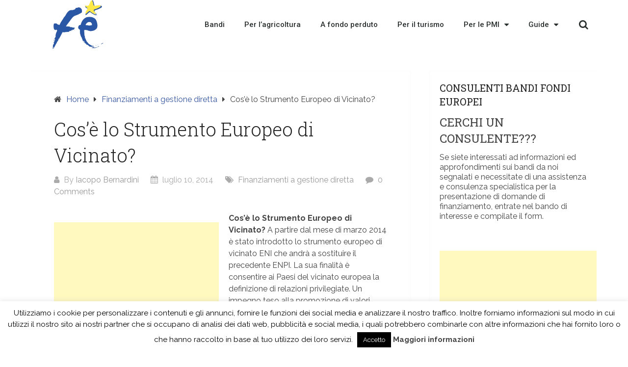

--- FILE ---
content_type: text/html; charset=utf-8
request_url: https://www.google.com/recaptcha/api2/aframe
body_size: 268
content:
<!DOCTYPE HTML><html><head><meta http-equiv="content-type" content="text/html; charset=UTF-8"></head><body><script nonce="Sj_Y8nDAH9emU4kVV-xhUw">/** Anti-fraud and anti-abuse applications only. See google.com/recaptcha */ try{var clients={'sodar':'https://pagead2.googlesyndication.com/pagead/sodar?'};window.addEventListener("message",function(a){try{if(a.source===window.parent){var b=JSON.parse(a.data);var c=clients[b['id']];if(c){var d=document.createElement('img');d.src=c+b['params']+'&rc='+(localStorage.getItem("rc::a")?sessionStorage.getItem("rc::b"):"");window.document.body.appendChild(d);sessionStorage.setItem("rc::e",parseInt(sessionStorage.getItem("rc::e")||0)+1);localStorage.setItem("rc::h",'1768675699256');}}}catch(b){}});window.parent.postMessage("_grecaptcha_ready", "*");}catch(b){}</script></body></html>